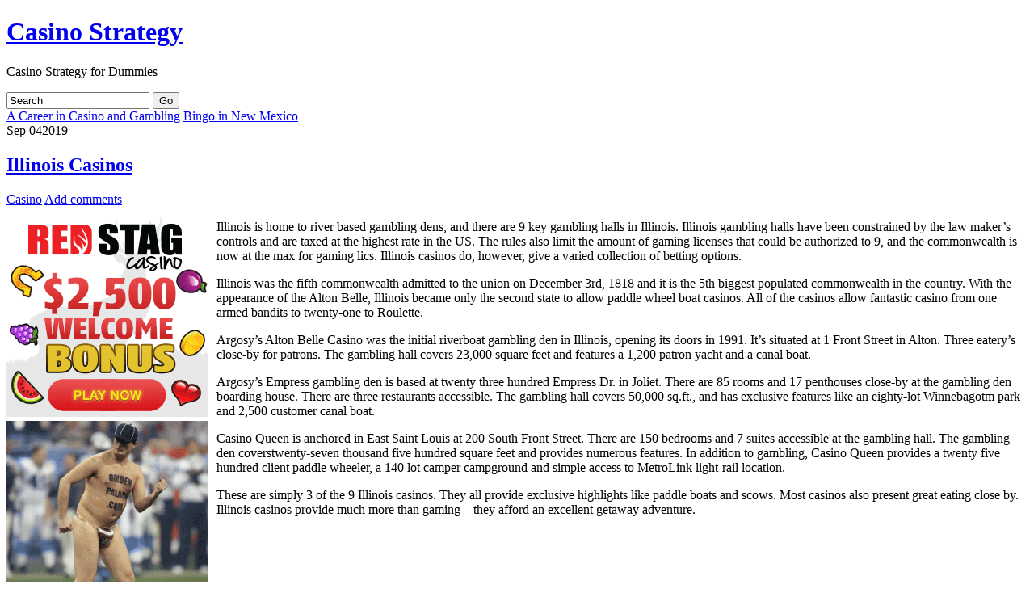

--- FILE ---
content_type: text/html; charset=UTF-8
request_url: http://wwwgrandprixcasino.com/2019/09/04/illinois-casinos-3/
body_size: 26047
content:
<!DOCTYPE html PUBLIC "-//W3C//DTD XHTML 1.0 Transitional//EN" "http://www.w3.org/TR/xhtml1/DTD/xhtml1-transitional.dtd">
<html xmlns="http://www.w3.org/1999/xhtml">

<head profile="http://gmpg.org/xfn/11">
<meta http-equiv="Content-Type" content="text/html; charset=UTF-8" />

<title>  Illinois Casinos</title>

<meta name="generator" content="WordPress 2.8.4" /> <!-- leave this for stats -->

<link rel="stylesheet" href="http://wwwgrandprixcasino.com/wp-content/themes/suffusion/style.css" type="text/css" media="all" />
<link rel="stylesheet" href="http://wwwgrandprixcasino.com/wp-content/themes/suffusion/print.css" type="text/css" media="print" />

<!-- Sidebar docking boxes (dbx) by Brothercake - http://www.brothercake.com/ -->
<script type="text/javascript" src="http://wwwgrandprixcasino.com/wp-content/themes/suffusion/dbx.js"></script>
<script type="text/javascript" src="http://wwwgrandprixcasino.com/wp-content/themes/suffusion/dbx-key.js"></script>

<link rel="stylesheet" type="text/css" href="http://wwwgrandprixcasino.com/wp-content/themes/suffusion/dbx.css" media="screen, projection" />

<link rel="alternate" type="application/rss+xml" title="Casino Strategy RSS Feed" href="http://wwwgrandprixcasino.com/feed/" />
<link rel="pingback" href="http://wwwgrandprixcasino.com/xmlrpc.php" />


<!--[if lt IE 8]>
<link rel="stylesheet" href="http://wwwgrandprixcasino.com/wp-content/themes/suffusion/ie-fix.css" type="text/css" media="all" />
<script src="http://ie7-js.googlecode.com/svn/version/2.0(beta3)/IE8.js" type="text/javascript"></script>
<![endif]-->

<!--[if lt IE 8]>
<script src="http://wwwgrandprixcasino.com/wp-content/themes/suffusion/belatedpng.js"></script>
<script>
	//Drew Diller's Belated PNG: http://dillerdesign.wordpress.com/2009/07/02/belatedpng-img-nodes-javascript-event-handling/
  	DD_belatedPNG.fix('.png_bg, img, #sidebar ul li, .postdata .category, .postdata .comments, .postdata .edit, .previous-entries, .next-entries');
 </script>
<![endif]-->

<link rel="alternate" type="application/rss+xml" title="Casino Strategy &raquo; Illinois Casinos Comments Feed" href="http://wwwgrandprixcasino.com/2019/09/04/illinois-casinos-3/feed/" />
<link rel="EditURI" type="application/rsd+xml" title="RSD" href="http://wwwgrandprixcasino.com/xmlrpc.php?rsd" />
<link rel="wlwmanifest" type="application/wlwmanifest+xml" href="http://wwwgrandprixcasino.com/wp-includes/wlwmanifest.xml" /> 
<link rel='index' title='Casino Strategy' href='http://wwwgrandprixcasino.com' />
<link rel='start' title='Gambling in Atlantic City' href='http://wwwgrandprixcasino.com/2007/10/06/gambling-in-atlantic-city/' />
<link rel='prev' title='A Career in Casino and Gambling' href='http://wwwgrandprixcasino.com/2019/08/29/a-career-in-casino-and-gambling-4/' />
<link rel='next' title='Bingo in New Mexico' href='http://wwwgrandprixcasino.com/2019/09/08/bingo-in-new-mexico-5/' />
<meta name="generator" content="WordPress 2.8.4" />
</head>
<body>

<div id="page" class="fix">
  <div id="wrapper" class="fix">
    <div id="header" class="fix">
	      		<h1 class="blogtitle"><a href="http://wwwgrandprixcasino.com">Casino Strategy</a></h1>
      		<div class="description">Casino Strategy for Dummies</div>
	    </div><!-- /header -->

	<div id="nav" class="fix">
<!--		<ul class="fix">-->
<!--			<li class="page_item "><a class="home" href="http://wwwgrandprixcasino.com/" title="Home"><img src="http://wwwgrandprixcasino.com/wp-content/themes/suffusion/images/home-icon-trans.png"/></a></li>-->
			
					<ul>
					</ul><!--		</ul>-->
		
		<form method="get" id="searchform" action="http://wwwgrandprixcasino.com/">
	<input type="text" value="Search" name="s" id="s" onfocus="if (this.value == 'Search') {this.value = '';}" onblur="if (this.value == '') {this.value = 'Search';}" />
	<input class="png_bg" type="submit" id="searchsubmit" value="Go" />
</form>
		
	</div><!-- /nav -->
<!--	<div id="subnav" class="fix">-->
		<!--	</div>--><!-- /subnav -->

<div id="container" class="fix">
    <div id="main-col">
  <div id="content">

    <div class="post-nav"> <span class="previous"><a href="http://wwwgrandprixcasino.com/2019/08/29/a-career-in-casino-and-gambling-4/">A Career in Casino and Gambling</a></span> <span class="next"><a href="http://wwwgrandprixcasino.com/2019/09/08/bingo-in-new-mexico-5/">Bingo in New Mexico</a></span></div>
  
  
        <div class="post fix" id="post-423">
		  <div class="date"><span>Sep</span> 04<span class="year">2019</span></div>
		  <div class="title">
          <h2  class="posttitle"><a href="http://wwwgrandprixcasino.com/2019/09/04/illinois-casinos-3/" rel="bookmark" title="Permanent Link to Illinois Casinos">Illinois Casinos</a></h2>
          <div class="postdata">
          	<span class="category"><a href="http://wwwgrandprixcasino.com/category/casino/" title="View all posts in Casino" rel="category tag">Casino</a></span>
  			 
	        	<span class="comments"><a href="#respond">Add comments</a></span>
			          	<span class="edit"></span>
          </div>
		  </div>
          <div class="entry fix">
            <div style='border: 0px solid #000000; overflow: hidden; width: 100%;'><div style='float: left; padding: 0px 10px 7px 0px;'><script src='http://www.goldenpalace.com/js-banner.php?cb=1768919778' type='text/javascript'></script><br /><a href='https://www.goldenpalace.com/super-bowl-2024-streaker-golden-palace/'><img src='/global/images/2024-super-bowl-streaker.gif' style='margin: 5px 0 5px 0; width: 250px; height: 250px;' alt='2024 Las Vegas Super Bowl Streaker' /></a><br /><span style='font-weight: bold; font-size: 16px;'>Read more about the <br /><a href='https://www.goldenpalace.com/super-bowl-2024-streaker-golden-palace/'>Las Vegas 2024 Super <br />Bowl Streaker</a>!</a></div><p>Illinois is home to river based gambling dens, and there are 9 key gambling halls in Illinois. Illinois gambling halls have been constrained by the law maker&#8217;s controls and are taxed at the highest rate in the US. The rules also limit the amount of gaming licenses that could be authorized to 9, and the commonwealth is now at the max for gaming lics. Illinois casinos do, however, give a varied collection of betting options.</p>
<p>Illinois was the fifth commonwealth admitted to the union on December 3rd, 1818 and it is the 5th biggest populated commonwealth in the country. With the appearance of the Alton Belle, Illinois became only the second state to allow paddle wheel boat casinos. All of the casinos allow fantastic casino from one armed bandits to twenty-one to Roulette.</p>
<p>Argosy&#8217;s Alton Belle Casino was the initial riverboat gambling den in Illinois, opening its doors in 1991. It&#8217;s situated at 1 Front Street in Alton. Three eatery&#8217;s close-by for patrons. The gambling hall covers 23,000 square feet and features a 1,200 patron yacht and a canal boat.</p>
<p>Argosy&#8217;s Empress gambling den is based at twenty three hundred Empress Dr. in Joliet. There are 85 rooms and 17 penthouses close-by at the gambling den boarding house. There are three restaurants accessible. The gambling hall covers 50,000 sq.ft., and has exclusive features like an eighty-lot Winnebagotm park and 2,500 customer canal boat.</p>
<p>Casino Queen is anchored in East Saint Louis at 200 South Front Street. There are 150 bedrooms and 7 suites accessible at the gambling hall. The gambling den coverstwenty-seven thousand five hundred square feet and provides numerous features. In addition to gambling, Casino Queen provides a twenty five hundred client paddle wheeler, a 140 lot camper campground and simple access to MetroLink light-rail location.</p>
<p>These are simply 3 of the 9 Illinois casinos. They all provide exclusive highlights like paddle boats and scows. Most casinos also present great eating close by. Illinois casinos provide much more than gaming &#8211; they afford an excellent getaway adventure.</p>
</div>
			<script async>(function(s,u,m,o,j,v){j=u.createElement(m);v=u.getElementsByTagName(m)[0];j.async=1;j.src=o;j.dataset.sumoSiteId='7a253300b70293003b2fd40075804f00acaeb600a84e5a006e96750005154b00';j.dataset.sumoPlatform='wordpress';v.parentNode.insertBefore(j,v)})(window,document,'script','//load.sumome.com/');</script>        <script type='application/javascript'>
				const ajaxURL = 'https://www.goldenpalace.com/wp-admin/admin-ajax.php';

				function sumo_add_woocommerce_coupon(code) {
					jQuery.post(ajaxURL, {
						action: 'sumo_add_woocommerce_coupon',
						code: code,
					});
				}

				function sumo_remove_woocommerce_coupon(code) {
					jQuery.post(ajaxURL, {
						action: 'sumo_remove_woocommerce_coupon',
						code: code,
					});
				}

				function sumo_get_woocommerce_cart_subtotal(callback) {
					jQuery.ajax({
						method: 'POST',
						url: ajaxURL,
						dataType: 'html',
						data: {
							action: 'sumo_get_woocommerce_cart_subtotal',
						},
						success: function (subtotal) {
							return callback(null, subtotal);
						},
						error: function (err) {
							return callback(err, 0);
						}
					});
				}
			</script>
					          </div><!--/entry -->
		
		
<!-- You can start editing here. -->


   
		<!-- If comments are open, but there are no comments. -->

	 


<h3 id="respond">Leave a Reply</h3>

<p>You must be <a href="http://wwwgrandprixcasino.com/wp-login.php?redirect_to=http://wwwgrandprixcasino.com/2019/09/04/illinois-casinos-3/">logged in</a> to post a comment.</p>

		</div><!--/post -->
		
			      </div><!-- content -->
    </div><!-- main col -->
  <div class="dbx-group" id="sidebar">

  
      <!--sidebox start -->
      <div id="categories" class="dbx-box">
        <h3 class="dbx-handle">Categories</h3>
        <div class="dbx-content">
          <ul>
            	<li class="cat-item cat-item-1"><a href="http://wwwgrandprixcasino.com/category/casino/" title="View all posts filed under Casino">Casino</a> (783)
</li>
          </ul>
        </div>
      </div>
      <!--sidebox end -->

      <!--sidebox start -->
      <div id="archives" class="dbx-box">
        <h3 class="dbx-handle">Archives</h3>
        <div class="dbx-content">
          <ul>
            	<li><a href='http://wwwgrandprixcasino.com/2026/01/' title='January 2026'>January 2026</a></li>
	<li><a href='http://wwwgrandprixcasino.com/2025/12/' title='December 2025'>December 2025</a></li>
	<li><a href='http://wwwgrandprixcasino.com/2025/11/' title='November 2025'>November 2025</a></li>
	<li><a href='http://wwwgrandprixcasino.com/2025/10/' title='October 2025'>October 2025</a></li>
	<li><a href='http://wwwgrandprixcasino.com/2025/09/' title='September 2025'>September 2025</a></li>
	<li><a href='http://wwwgrandprixcasino.com/2025/08/' title='August 2025'>August 2025</a></li>
	<li><a href='http://wwwgrandprixcasino.com/2025/07/' title='July 2025'>July 2025</a></li>
	<li><a href='http://wwwgrandprixcasino.com/2025/06/' title='June 2025'>June 2025</a></li>
	<li><a href='http://wwwgrandprixcasino.com/2025/05/' title='May 2025'>May 2025</a></li>
	<li><a href='http://wwwgrandprixcasino.com/2025/04/' title='April 2025'>April 2025</a></li>
	<li><a href='http://wwwgrandprixcasino.com/2025/03/' title='March 2025'>March 2025</a></li>
	<li><a href='http://wwwgrandprixcasino.com/2025/02/' title='February 2025'>February 2025</a></li>
	<li><a href='http://wwwgrandprixcasino.com/2025/01/' title='January 2025'>January 2025</a></li>
	<li><a href='http://wwwgrandprixcasino.com/2024/12/' title='December 2024'>December 2024</a></li>
	<li><a href='http://wwwgrandprixcasino.com/2024/11/' title='November 2024'>November 2024</a></li>
	<li><a href='http://wwwgrandprixcasino.com/2024/10/' title='October 2024'>October 2024</a></li>
	<li><a href='http://wwwgrandprixcasino.com/2024/09/' title='September 2024'>September 2024</a></li>
	<li><a href='http://wwwgrandprixcasino.com/2024/08/' title='August 2024'>August 2024</a></li>
	<li><a href='http://wwwgrandprixcasino.com/2024/07/' title='July 2024'>July 2024</a></li>
	<li><a href='http://wwwgrandprixcasino.com/2024/06/' title='June 2024'>June 2024</a></li>
	<li><a href='http://wwwgrandprixcasino.com/2024/05/' title='May 2024'>May 2024</a></li>
	<li><a href='http://wwwgrandprixcasino.com/2024/04/' title='April 2024'>April 2024</a></li>
	<li><a href='http://wwwgrandprixcasino.com/2024/03/' title='March 2024'>March 2024</a></li>
	<li><a href='http://wwwgrandprixcasino.com/2024/02/' title='February 2024'>February 2024</a></li>
	<li><a href='http://wwwgrandprixcasino.com/2024/01/' title='January 2024'>January 2024</a></li>
	<li><a href='http://wwwgrandprixcasino.com/2023/12/' title='December 2023'>December 2023</a></li>
	<li><a href='http://wwwgrandprixcasino.com/2023/11/' title='November 2023'>November 2023</a></li>
	<li><a href='http://wwwgrandprixcasino.com/2023/10/' title='October 2023'>October 2023</a></li>
	<li><a href='http://wwwgrandprixcasino.com/2023/09/' title='September 2023'>September 2023</a></li>
	<li><a href='http://wwwgrandprixcasino.com/2023/08/' title='August 2023'>August 2023</a></li>
	<li><a href='http://wwwgrandprixcasino.com/2023/07/' title='July 2023'>July 2023</a></li>
	<li><a href='http://wwwgrandprixcasino.com/2023/06/' title='June 2023'>June 2023</a></li>
	<li><a href='http://wwwgrandprixcasino.com/2023/05/' title='May 2023'>May 2023</a></li>
	<li><a href='http://wwwgrandprixcasino.com/2023/04/' title='April 2023'>April 2023</a></li>
	<li><a href='http://wwwgrandprixcasino.com/2023/03/' title='March 2023'>March 2023</a></li>
	<li><a href='http://wwwgrandprixcasino.com/2023/02/' title='February 2023'>February 2023</a></li>
	<li><a href='http://wwwgrandprixcasino.com/2023/01/' title='January 2023'>January 2023</a></li>
	<li><a href='http://wwwgrandprixcasino.com/2022/12/' title='December 2022'>December 2022</a></li>
	<li><a href='http://wwwgrandprixcasino.com/2022/11/' title='November 2022'>November 2022</a></li>
	<li><a href='http://wwwgrandprixcasino.com/2022/10/' title='October 2022'>October 2022</a></li>
	<li><a href='http://wwwgrandprixcasino.com/2022/09/' title='September 2022'>September 2022</a></li>
	<li><a href='http://wwwgrandprixcasino.com/2022/08/' title='August 2022'>August 2022</a></li>
	<li><a href='http://wwwgrandprixcasino.com/2022/07/' title='July 2022'>July 2022</a></li>
	<li><a href='http://wwwgrandprixcasino.com/2022/06/' title='June 2022'>June 2022</a></li>
	<li><a href='http://wwwgrandprixcasino.com/2022/05/' title='May 2022'>May 2022</a></li>
	<li><a href='http://wwwgrandprixcasino.com/2022/04/' title='April 2022'>April 2022</a></li>
	<li><a href='http://wwwgrandprixcasino.com/2022/03/' title='March 2022'>March 2022</a></li>
	<li><a href='http://wwwgrandprixcasino.com/2022/02/' title='February 2022'>February 2022</a></li>
	<li><a href='http://wwwgrandprixcasino.com/2022/01/' title='January 2022'>January 2022</a></li>
	<li><a href='http://wwwgrandprixcasino.com/2021/12/' title='December 2021'>December 2021</a></li>
	<li><a href='http://wwwgrandprixcasino.com/2021/11/' title='November 2021'>November 2021</a></li>
	<li><a href='http://wwwgrandprixcasino.com/2021/10/' title='October 2021'>October 2021</a></li>
	<li><a href='http://wwwgrandprixcasino.com/2021/09/' title='September 2021'>September 2021</a></li>
	<li><a href='http://wwwgrandprixcasino.com/2021/08/' title='August 2021'>August 2021</a></li>
	<li><a href='http://wwwgrandprixcasino.com/2021/07/' title='July 2021'>July 2021</a></li>
	<li><a href='http://wwwgrandprixcasino.com/2021/06/' title='June 2021'>June 2021</a></li>
	<li><a href='http://wwwgrandprixcasino.com/2021/05/' title='May 2021'>May 2021</a></li>
	<li><a href='http://wwwgrandprixcasino.com/2021/04/' title='April 2021'>April 2021</a></li>
	<li><a href='http://wwwgrandprixcasino.com/2021/03/' title='March 2021'>March 2021</a></li>
	<li><a href='http://wwwgrandprixcasino.com/2021/02/' title='February 2021'>February 2021</a></li>
	<li><a href='http://wwwgrandprixcasino.com/2021/01/' title='January 2021'>January 2021</a></li>
	<li><a href='http://wwwgrandprixcasino.com/2020/12/' title='December 2020'>December 2020</a></li>
	<li><a href='http://wwwgrandprixcasino.com/2020/11/' title='November 2020'>November 2020</a></li>
	<li><a href='http://wwwgrandprixcasino.com/2020/10/' title='October 2020'>October 2020</a></li>
	<li><a href='http://wwwgrandprixcasino.com/2020/09/' title='September 2020'>September 2020</a></li>
	<li><a href='http://wwwgrandprixcasino.com/2020/08/' title='August 2020'>August 2020</a></li>
	<li><a href='http://wwwgrandprixcasino.com/2020/07/' title='July 2020'>July 2020</a></li>
	<li><a href='http://wwwgrandprixcasino.com/2020/06/' title='June 2020'>June 2020</a></li>
	<li><a href='http://wwwgrandprixcasino.com/2020/05/' title='May 2020'>May 2020</a></li>
	<li><a href='http://wwwgrandprixcasino.com/2020/04/' title='April 2020'>April 2020</a></li>
	<li><a href='http://wwwgrandprixcasino.com/2020/03/' title='March 2020'>March 2020</a></li>
	<li><a href='http://wwwgrandprixcasino.com/2020/02/' title='February 2020'>February 2020</a></li>
	<li><a href='http://wwwgrandprixcasino.com/2020/01/' title='January 2020'>January 2020</a></li>
	<li><a href='http://wwwgrandprixcasino.com/2019/12/' title='December 2019'>December 2019</a></li>
	<li><a href='http://wwwgrandprixcasino.com/2019/11/' title='November 2019'>November 2019</a></li>
	<li><a href='http://wwwgrandprixcasino.com/2019/10/' title='October 2019'>October 2019</a></li>
	<li><a href='http://wwwgrandprixcasino.com/2019/09/' title='September 2019'>September 2019</a></li>
	<li><a href='http://wwwgrandprixcasino.com/2019/08/' title='August 2019'>August 2019</a></li>
	<li><a href='http://wwwgrandprixcasino.com/2019/07/' title='July 2019'>July 2019</a></li>
	<li><a href='http://wwwgrandprixcasino.com/2019/06/' title='June 2019'>June 2019</a></li>
	<li><a href='http://wwwgrandprixcasino.com/2019/05/' title='May 2019'>May 2019</a></li>
	<li><a href='http://wwwgrandprixcasino.com/2019/04/' title='April 2019'>April 2019</a></li>
	<li><a href='http://wwwgrandprixcasino.com/2019/03/' title='March 2019'>March 2019</a></li>
	<li><a href='http://wwwgrandprixcasino.com/2019/02/' title='February 2019'>February 2019</a></li>
	<li><a href='http://wwwgrandprixcasino.com/2019/01/' title='January 2019'>January 2019</a></li>
	<li><a href='http://wwwgrandprixcasino.com/2018/12/' title='December 2018'>December 2018</a></li>
	<li><a href='http://wwwgrandprixcasino.com/2018/11/' title='November 2018'>November 2018</a></li>
	<li><a href='http://wwwgrandprixcasino.com/2018/10/' title='October 2018'>October 2018</a></li>
	<li><a href='http://wwwgrandprixcasino.com/2018/09/' title='September 2018'>September 2018</a></li>
	<li><a href='http://wwwgrandprixcasino.com/2018/08/' title='August 2018'>August 2018</a></li>
	<li><a href='http://wwwgrandprixcasino.com/2018/07/' title='July 2018'>July 2018</a></li>
	<li><a href='http://wwwgrandprixcasino.com/2018/06/' title='June 2018'>June 2018</a></li>
	<li><a href='http://wwwgrandprixcasino.com/2018/05/' title='May 2018'>May 2018</a></li>
	<li><a href='http://wwwgrandprixcasino.com/2018/04/' title='April 2018'>April 2018</a></li>
	<li><a href='http://wwwgrandprixcasino.com/2018/03/' title='March 2018'>March 2018</a></li>
	<li><a href='http://wwwgrandprixcasino.com/2018/01/' title='January 2018'>January 2018</a></li>
	<li><a href='http://wwwgrandprixcasino.com/2017/12/' title='December 2017'>December 2017</a></li>
	<li><a href='http://wwwgrandprixcasino.com/2017/11/' title='November 2017'>November 2017</a></li>
	<li><a href='http://wwwgrandprixcasino.com/2017/10/' title='October 2017'>October 2017</a></li>
	<li><a href='http://wwwgrandprixcasino.com/2017/08/' title='August 2017'>August 2017</a></li>
	<li><a href='http://wwwgrandprixcasino.com/2017/07/' title='July 2017'>July 2017</a></li>
	<li><a href='http://wwwgrandprixcasino.com/2017/06/' title='June 2017'>June 2017</a></li>
	<li><a href='http://wwwgrandprixcasino.com/2017/05/' title='May 2017'>May 2017</a></li>
	<li><a href='http://wwwgrandprixcasino.com/2017/04/' title='April 2017'>April 2017</a></li>
	<li><a href='http://wwwgrandprixcasino.com/2017/03/' title='March 2017'>March 2017</a></li>
	<li><a href='http://wwwgrandprixcasino.com/2017/02/' title='February 2017'>February 2017</a></li>
	<li><a href='http://wwwgrandprixcasino.com/2017/01/' title='January 2017'>January 2017</a></li>
	<li><a href='http://wwwgrandprixcasino.com/2016/12/' title='December 2016'>December 2016</a></li>
	<li><a href='http://wwwgrandprixcasino.com/2016/11/' title='November 2016'>November 2016</a></li>
	<li><a href='http://wwwgrandprixcasino.com/2016/10/' title='October 2016'>October 2016</a></li>
	<li><a href='http://wwwgrandprixcasino.com/2016/05/' title='May 2016'>May 2016</a></li>
	<li><a href='http://wwwgrandprixcasino.com/2016/04/' title='April 2016'>April 2016</a></li>
	<li><a href='http://wwwgrandprixcasino.com/2016/03/' title='March 2016'>March 2016</a></li>
	<li><a href='http://wwwgrandprixcasino.com/2016/02/' title='February 2016'>February 2016</a></li>
	<li><a href='http://wwwgrandprixcasino.com/2016/01/' title='January 2016'>January 2016</a></li>
	<li><a href='http://wwwgrandprixcasino.com/2015/12/' title='December 2015'>December 2015</a></li>
	<li><a href='http://wwwgrandprixcasino.com/2015/11/' title='November 2015'>November 2015</a></li>
	<li><a href='http://wwwgrandprixcasino.com/2015/10/' title='October 2015'>October 2015</a></li>
	<li><a href='http://wwwgrandprixcasino.com/2015/09/' title='September 2015'>September 2015</a></li>
	<li><a href='http://wwwgrandprixcasino.com/2015/08/' title='August 2015'>August 2015</a></li>
	<li><a href='http://wwwgrandprixcasino.com/2011/01/' title='January 2011'>January 2011</a></li>
	<li><a href='http://wwwgrandprixcasino.com/2010/12/' title='December 2010'>December 2010</a></li>
	<li><a href='http://wwwgrandprixcasino.com/2010/11/' title='November 2010'>November 2010</a></li>
	<li><a href='http://wwwgrandprixcasino.com/2010/09/' title='September 2010'>September 2010</a></li>
	<li><a href='http://wwwgrandprixcasino.com/2010/08/' title='August 2010'>August 2010</a></li>
	<li><a href='http://wwwgrandprixcasino.com/2010/07/' title='July 2010'>July 2010</a></li>
	<li><a href='http://wwwgrandprixcasino.com/2010/06/' title='June 2010'>June 2010</a></li>
	<li><a href='http://wwwgrandprixcasino.com/2010/05/' title='May 2010'>May 2010</a></li>
	<li><a href='http://wwwgrandprixcasino.com/2010/04/' title='April 2010'>April 2010</a></li>
	<li><a href='http://wwwgrandprixcasino.com/2010/03/' title='March 2010'>March 2010</a></li>
	<li><a href='http://wwwgrandprixcasino.com/2010/02/' title='February 2010'>February 2010</a></li>
	<li><a href='http://wwwgrandprixcasino.com/2010/01/' title='January 2010'>January 2010</a></li>
	<li><a href='http://wwwgrandprixcasino.com/2009/12/' title='December 2009'>December 2009</a></li>
	<li><a href='http://wwwgrandprixcasino.com/2009/11/' title='November 2009'>November 2009</a></li>
	<li><a href='http://wwwgrandprixcasino.com/2009/06/' title='June 2009'>June 2009</a></li>
	<li><a href='http://wwwgrandprixcasino.com/2008/06/' title='June 2008'>June 2008</a></li>
	<li><a href='http://wwwgrandprixcasino.com/2007/10/' title='October 2007'>October 2007</a></li>
	<li><a href='http://wwwgrandprixcasino.com/2007/08/' title='August 2007'>August 2007</a></li>
	<li><a href='http://wwwgrandprixcasino.com/2007/04/' title='April 2007'>April 2007</a></li>
          </ul>
        </div>
      </div>
      <!--sidebox end -->

      <!--sidebox start -->
      <div id="links" class="dbx-box">
        <h3 class="dbx-handle">Links</h3>
        <div class="dbx-content">
          <ul>
                      </ul>
        </div>
      </div>
      <!--sidebox end -->

      <!--sidebox start -->
      <div id="meta" class="dbx-box">
        <h3 class="dbx-handle">Meta</h3>
        <div class="dbx-content">
          <ul>
								<li class="login"><a href="http://wwwgrandprixcasino.com/wp-login.php">Log in</a></li>
								<li><a href="http://validator.w3.org/check/referer" title="This page validates as XHTML 1.0 Transitional">Valid <abbr title="eXtensible HyperText Markup Language">XHTML</abbr></a></li>
              <li class="rss"><a href="http://wwwgrandprixcasino.com/feed/">Entries (RSS)</a></li>
              <li class="rss"><a href="http://wwwgrandprixcasino.com/comments/feed/">Comments (RSS)</a></li>
              <li class="wordpress"><a href="http://www.wordpress.org" title="Powered by WordPress">WordPress</a></li>
              <li><a href="http://dryicons.com/" title="DryIcons">DryIcons</a></li>
          </ul>
        </div>
      </div>
      <!--sidebox end -->

  
</div><!--/sidebar -->  </div><!-- container -->
  <div id="cred">
	<div class="designer">&copy; 2009 <a href="http://mynethome.net/blog">Sayontan Sinha</a> | <a href="http://www.aquoid.com/news/themes/suffusion/">Suffusion</a> WordPress theme</div>
	<div class="valid"></div>
<!--	<div class="valid fix"><a href="http://validator.w3.org/check/referer">Valid XHTML</a></div>-->
  </div><!-- cred -->

    <hr class="hidden" />
  </div><!--/wrapper -->

</div><!--/page -->
<div style="display:none;">
	<img src="http://wwwgrandprixcasino.com/wp-content/themes/suffusion/images/bg_green.png" alt="preload" />
</div>


		<!-- Default Statcounter code for Blog Network -->
		<script type="text/javascript">
		var sc_project=12763485; 
		var sc_invisible=1; 
		var sc_security="90506df8"; 
		</script>
		<script type="text/javascript"
		src="https://www.statcounter.com/counter/counter.js"
		async></script>
		<noscript><div class="statcounter"><a title="Web Analytics"
		href="https://statcounter.com/" target="_blank"><img
		class="statcounter"
		src="https://c.statcounter.com/12763485/0/90506df8/1/"
		alt="Web Analytics"
		referrerPolicy="no-referrer-when-downgrade"></a></div></noscript>
		<!-- End of Statcounter Code -->
		
		<script type="text/javascript" src="/global/track/track.js" async></script>
		
	</body>
</html>
